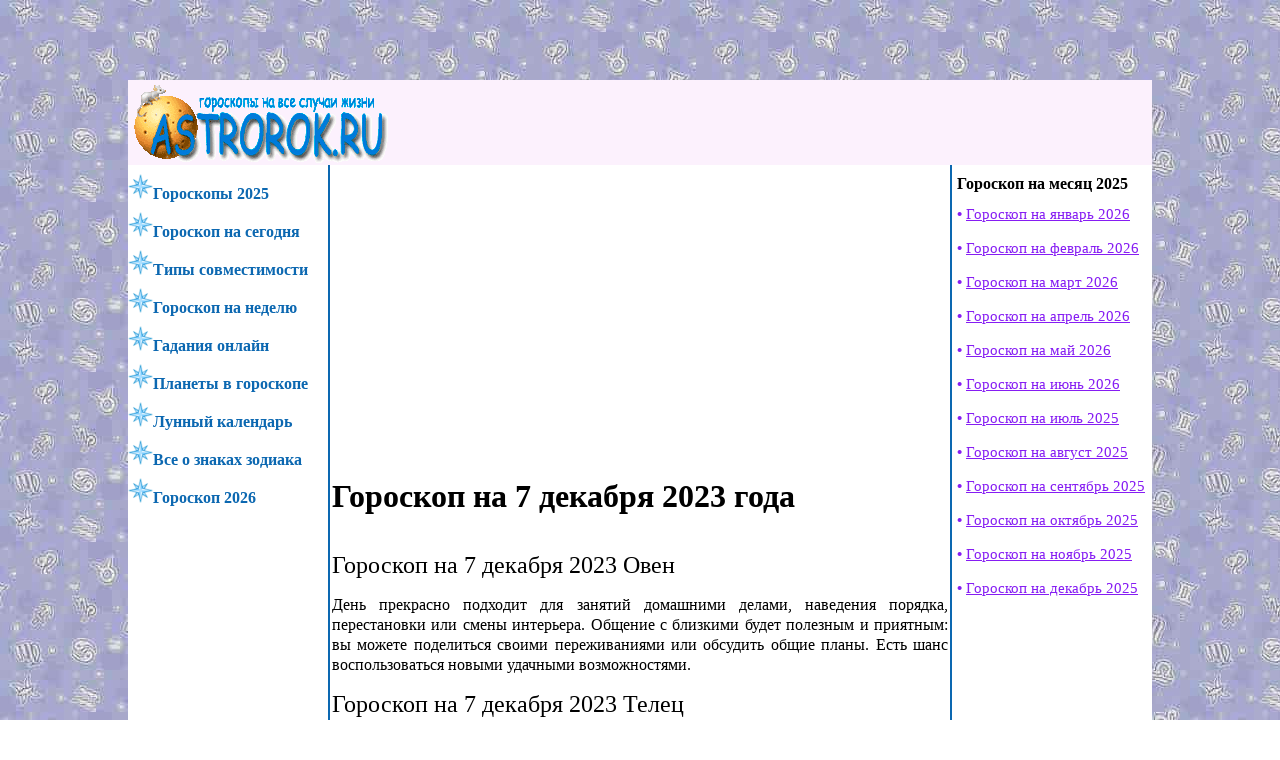

--- FILE ---
content_type: text/html; charset=UTF-8
request_url: https://astrorok.ru/2023/7-12-2023.php
body_size: 8112
content:
<!doctype html>
<html lang="ru">
<head>
    <meta charset="utf-8">
    <meta http-equiv="X-UA-Compatible" content="IE=edge">
    <meta name="viewport" content="width=device-width, initial-scale=1">

    <title>Гороскоп на 7 декабря 2023 года, четверг</title>
    <link rel="canonical" href="https://astrorok.ru/2023/7-12-2023.php">
    <meta name="description" content="Гороскоп на 7 декабря 2023 года. Близкие могут не оценить ваши идеи или предложения, неправильно понять ваши намерения.">
    
    <meta name="keywords" content="Гороскоп на 7 декабря 2023 года">
    <link rel="stylesheet" href="/assets/layout/style.stt.css?v54">
<!-- Yandex.RTB -->
<script>window.yaContextCb=window.yaContextCb||[]</script>
<script src="https://yandex.ru/ads/system/context.js" async></script>
<!-- Yandex.RTB R-A-1503771-10 -->
<script>
window.yaContextCb.push(()=>{
	Ya.Context.AdvManager.render({
		"blockId": "R-A-1503771-10",
		"type": "floorAd",
		"platform": "touch"
	})
})
</script>
<!-- Yandex.RTB R-A-1503771-12 -->
<script>
window.yaContextCb.push(() => {
    Ya.Context.AdvManager.render({
        "blockId": "R-A-1503771-12",
        "type": "fullscreen",
        "platform": "touch"
    })
})
</script>

</head>
<body>
<div class="wrapper">


<header>
   
	<div class="col0">
	<img src="/assets/fotoscr/h39.png" height="80"  width="257" alt="бесплатные гороскопы" class="logo">
	
		<nav class="top">
			<ul>
            <li class="mobile"><a href="https://astrorok.ru/god/goroskop-na-2026-god.php">Гороскоп на 2026 год</a></li>
<li class="mobile"><a href="/divination/fortune-online.php">Гадания онлайн</a></li>
<li class="mobile"><a href="https://astrorok.ru/god/goroskop-na-yanvar-2026-goda.php">Гороскоп на январь 2026</a></li>
<li class="mobile"><a href="https://astrorok.ru/god/goroskop-na-fevral-2026-goda.php">Гороскоп на февраль 2026</a></li>
<li class="mobile"><a href="https://astrorok.ru/god/goroskop-po-mesyaczam.php">Гороскоп на месяц 2026</a></li>
<li class="mobile"><a href="https://astrorok.ru/news2025/goroskop-na-2025-god.php">Гороскоп на 2025 год</a></li>
<li class="mobile"><a href="https://astrorok.ru/den/den.php">Гороскоп на сегодня</a></li>
<li class="mobile"><a href="/nedelay/nedelay.php">Гороскоп на неделю</a></li>
<li class="mobile"><a href="/planeti-v-goroskope/venera-v-znakax-zodiaka.php">Узнать свой знак Венеры</a></li>
<li class="mobile"><a href="/luna/skriptluna.php">Узнать свой знак Луны</a></li>
<li class="mobile"><a href="https://astrorok.ru/tainstva_love/str50.php">Совместимость знаков</a></li>
<li class="mobile"><a href="https://astrorok.ru/tainstva_love/content.php">Типы совместимости</a></li>
<li class="mobile"><a href="/lunnyj-kalendar/lunnyj-kalendar.php">Лунный календарь, солнечный</a></li>
<li class="mobile"><a href="/xarakteristika/xar_index.php">Все о знаках зодиака</a></li>
<li class="mobile"><a href="/planeti-v-goroskope/planeti-v-goroskope.php">Планеты в гороскопе</a></li>
<li class="mobile"><a href="https://astrorok.ru/den/konsultaczii-ot-astrologa-professii-lichnaya-zhizn-natalnaya-karta.php">Консультация астролога</a></li>



			</ul>
		</nav>


	  
	</div>	
      



</header>
<section>
<article>
<div class="reklama-h1" id="yandex_rtb_R-A-1503771-8"></div><script>
window.yaContextCb.push(() => {
    Ya.Context.AdvManager.render({
        "blockId": "R-A-1503771-8",
        "renderTo": "yandex_rtb_R-A-1503771-8"
    })
})
</script> <!-- не удалять, менять только айди (id) -->

<!-- тут скрипт рекламного блока  -->


<!-- конец скрипта рекламного блока  -->






	
<h1>Гороскоп на 7 декабря 2023 года</h1>

	
	<div class="desc"><h2>Гороскоп на 7 декабря 2023 Овен</h2>

<p>День прекрасно подходит для занятий домашними делами, наведения порядка, перестановки или смены интерьера. Общение с близкими будет полезным и приятным: вы можете поделиться своими переживаниями или обсудить общие планы. Есть шанс воспользоваться новыми удачными возможностями.</p>

<h2>Гороскоп на 7 декабря 2023 Телец</h2>

<p>Первая половина дня станет для Тельцов напряженной и не очень удачной. Придется решать неожиданно возникающие проблемы и переносить встречи. После обеда ситуация улучшится. Вы сможете осуществить некоторые свои мечты, или узнать важную интересную информацию.</p>

<h2>Гороскоп на 7 декабря 2023 Близнецы</h2>

<p>Удачный день для Близнецов. Дела будут спориться, а все проблемы решаться в вашу пользу. Однако звезды советуют не верить обещаниям окружающих и больше рассчитывать на свои силы. Ваш дар убеждения 7 декабря поможет в переговорах: вы сможете добиться нужных вам результатов.</p>

<h2>Гороскоп на 7 декабря 2023 Рак</h2>

<p>Контролируйте свои слова, не делайте замечаний и не критикуйте близких лишний раз. Сегодня вы легко можете обидеть человека и испортить важные для вас отношения. Ракам нужно легче смотреть на происходящее, не концентрироваться на неудачах, больше шутить и делать комплименты.</p>

<h2>Гороскоп на 7 декабря 2023 Лев</h2>

<p>Не стоит планировать ближайшие события: обстоятельства быстро поменяются и вам придется подстраиваться под новую ситуацию. Близкие могут не оценить ваши идеи или предложения, неправильно понять ваши намерения. В первой половине дня будет возможность увеличить свой доход, заключить выгодную сделку.</p>

<h2>Гороскоп на 7 декабря 2023 Дева</h2>

<p>Настраивайтесь на серьезную напряженную работу: с самого утра 7 декабря вам придется заниматься сложными делами и решать неожиданные проблемы. Поделитесь планами с родными, они дадут полезный совет и укажут вам на ошибки. Вечер лучше провести в веселой компании, сходите в гости или на концерт.</p>

<h2>Гороскоп на 7 декабря 2023 Весы</h2>

<p>Сегодня у Весов ожидаются сложности в общении, с коллегами и друзьями может возникать непонимание и напряжение. Нужно будет повторять несколько раз свои просьбы или объяснять им задачи. Спешка может привести к ошибкам, поэтому действуйте осмысленно, контролируйте происходящее.</p>

<h2>Гороскоп на 7 декабря 2023 Скорпион</h2>

<p>Общение в этот день будет полезным и приятным. Скорпионы познакомятся с интересными людьми, начнут отношения, которые со временем перерастут в крепкую дружбу. День ожидается напряженный и плодотворный, поэтому верьте в свои силы и не бойтесь сложных дел: удача на вашей стороне.</p>

<h2>Гороскоп на 7 декабря 2023 Стрелец</h2>

<p>Больше времени уделите общению с близкими людьми. Их поддержка и теплые слова поднимут вашу самооценку и придадут бодрости. Можно попросить их о помощи в каком-то важном и сложном деле: они вас не подведут. <a href="https://astrorok.ru/xarakteristika/7-12.php">7 декабря</a> Стрельцов ожидают приятные волнительные знакомства или свидания.</p>

<h2>Гороскоп на 7 декабря 2023 Козерог</h2>

<p>Сегодня можно подвести предварительные итоги проделанной работы, сделать небольшую паузу. Впереди Козерогов ждут интересные предложения и новые задачи, которые им не терпится начать. В общении с окружающими будьте сдержаннее, не давите на оппонентов, уважайте их точку зрения.</p>

<h2>Гороскоп на 7 декабря 2023 Водолей</h2>

<p>Отложите важные дела или переговоры: сегодня ситуация будет быстро меняться и многие планы придется пересматривать. Невысокий уровень энергии не позволит вам заниматься сложными энергозатратными делами, лучше уделите время небольшим рутинным вопросам, которые скопились на вашем столе.</p>

<h2>Гороскоп на 7 декабря 2023 Рыбы</h2>

<p>Постарайтесь больше времени провести с любимыми людьми, откровенно поговорить, поделиться переживаниями. Это поднимет Рыбам настроение. Звезды советуют не влезать в чужие дела, не давать советов, о которых вас не просят. Ваше желание кому-то помочь может быть неправильно понято.</p>

<p style="text-align: center;">Выбрать другой день в <a href="https://astrorok.ru/den/den.php">гороскопе на сегодня</a></p>

<p style="text-align: center;"><a href="https://astrorok.ru/2023/goroskop-na-dekabr-2023-goda.php">Гороскоп на декабрь 2023 года</a></p>
</div>
	

	<br />
<ul id="breadcrumbs" itemscope="" itemtype="http://schema.org/BreadcrumbList"><li itemscope="" itemprop="itemListElement" itemtype="http://schema.org/ListItem"><a href="https://astrorok.ru/" itemprop="item"><span itemprop="name">Гороскопы и гадания</span><meta itemprop="position" content="0"></a></li><li itemscope="" itemprop="itemListElement" itemtype="http://schema.org/ListItem"><a href="https://astrorok.ru/2023/goroskop-na-2023-god-krolika.php" itemprop="item"><span itemprop="name">Гороскоп на 2023 год Кролика</span><meta itemprop="position" content="0"></a></li><li><span>Гороскоп на 7 декабря 2023 года</span></li></ul>
	<!-- Yandex.RTB R-A-1503771-7 -->
<div id="yandex_rtb_R-A-1503771-7"></div>
<script>window.yaContextCb.push(()=>{
  Ya.Context.AdvManager.render({
    renderTo: 'yandex_rtb_R-A-1503771-7',
    blockId: 'R-A-1503771-7'
  })
})</script>
	
	<div class="lightmenu pink">
    <p class="nb"><b>РЕКОМЕНДУЕМ:</b></p>
		<a href="https://astrorok.ru/den/konsultaczii-ot-astrologa-professii-lichnaya-zhizn-natalnaya-karta.php">ИНДИВИДУАЛЬНЫЕ КОНСУЛЬТАЦИИ ПО АСТРОЛОГИИ</a>
		<a href="https://t.me/lananatal" rel="nofollow" target="_blank">ПОДПИШИТЕСЬ НА ТЕЛЕГРАМ КАНАЛ АСТРОЛОГА НАШЕГО САЙТА</a>
		<a href="https://astrorok.ru/tainstva_love/str50.php">Совместимость знаков зодиака</a>
		<a href="https://astrorok.ru/planeti-v-goroskope/tranzityi-i-aspektyi-v-natalnoj-karte.php">Транзиты и аспекты в гороскопе</a>
		<a href="https://astrorok.ru/planeti-v-goroskope/venera-v-znakax-zodiaka.php">Рассчитать Венеру в гороскопе</a>
        <a href="https://astrorok.ru/luna/skriptluna.php">Узнать Луну в момент рождения</a>
		<a href="https://astrorok.ru/lunnyj-kalendar/lunnyij-denezhnyij-kalendar-pokupok-na-yanvar.php">Лунный календарь покупок на январь 2026 года</a>
		<a href="https://astrorok.ru/god/goroskop-na-nedelyu-s-26-yanvarya-po-1-fevralya-2026-goda.php">Гороскоп на неделю с 26 января по 1 февраля 2026 года</a>
		<a href="https://astrorok.ru/data-rozhdeniya/chislo-ydachi-po-date-rozhdeniya.php">Рассчитайте ваше число удачи</a>
        <a href="https://astrorok.ru/tainstva_love/sovmestimost-po-numerologii-po-date-rozhdeniya.php">Совместимость по нумерологии</a>
        <a href="https://astrorok.ru/god/astrologicheskij-prognoz-na-2026-god-po-znakam-zodiaka.php">Астрологический прогноз на 2026 год для знаков зодиака</a>
        <a href="https://astrorok.ru/god/numerologicheskij-prognoz-na-god.php">Нумерологический прогноз на 2026 год для знаков зодиака</a>
        <a href="https://astrorok.ru/god/taro-prognoz-na-god.php">Таро прогноз на 2026 год для знаков зодиака</a>
        

	
		


		

        
        

	</div>
	
		<div class="lightmenu pink">
    <p class="nb"><b>ГАДАНИЯ ОНЛАЙН БЕСПЛАТНО:</b></p>
	

     	<a href="https://astrorok.ru/den/obstii_den.php">Таро карта дня на сегодня</a>
		<a href="https://astrorok.ru/divination/kartyi-taro-besplatnyie-gadaniya-onlajn.php">Гадания на картах Таро онлайн бесплатно</a>
		<a href="https://astrorok.ru/divination/madam-endora-gadanie-onlajn-na-nastoyashhee-i-budushhee.php">Мадам Эндора гадание на настоящее и будущее</a>
		<a href="https://astrorok.ru/divination/osobenno-gadaniya-na-kartax-lenorman-onlajn-besplatno.php">Гадания на картах Ленорман онлайн бесплатно</a>
		<a href="https://astrorok.ru/divination/o-chem-rasskazhut-czyiganskie-kartyi-v-gadaniyax-onlajn-besplatno.php">Гадания на цыганских картах онлайн на будущее</a>
		<a href="https://astrorok.ru/divination/vidyi-gadanij-na-kubikax-onlajn-besplatno.php">Гадания на кубиках онлайн бесплатно</a>
		<a href="https://astrorok.ru/divination/ekaterininskoe-gadanie-onlajn-na-lyubov.php">Екатерининское гадание онлайн на любовь</a>
		<a href="https://astrorok.ru/divination/gadanie-po-stixam-onlajn-na-budushhee-lyubov-ili-biznes.php">Гадание по стихам на будущее, любовь или бизнес</a>
		<a href="https://astrorok.ru/divination/podbrosit-monetku-onlajn-gadanie-na-monetke-da-ili-net.php">Подбросить монетку онлайн. Гадание "да" или "нет"</a>
		<a href="https://astrorok.ru/divination/gadanie-taro-na-ispolnenie-zhelaniya-volshebnyij-les.php">Гадание Таро на исполнение желания «Волшебный лес»</a>
		<a href="https://astrorok.ru/divination/sovet-angelov-xranitelej.php">Совет Ангелов: что необходимо знать и сделать сейчас</a>
		<a href="https://astrorok.ru/divination/uznat-individualnuyu-kartu-taro-po-date-rozhdeniya.php">Карта Таро по дате рождения</a>
        <a href="https://astrorok.ru/divination/gadanie-na-runax-na-dengi-onlajn-besplatno.php">Гадание на рунах на деньги онлайн</a>
		
		

		

        
        

	</div>
<!-- Yandex.RTB R-A-1503771-15 -->
<div id="yandex_rtb_R-A-1503771-15"></div>
<script>
window.yaContextCb.push(() => {
    Ya.Context.AdvManager.render({
        "blockId": "R-A-1503771-15",
        "renderTo": "yandex_rtb_R-A-1503771-15",
        "type": "feed"
    })
})
</script>
</article>



<aside class="aleft">
<nav>
<ul id="ulLeft"> 
<li><a href="https://astrorok.ru/news2025/goroskop-na-2025-god.php"><img src="/assets/photo/topfoto/m-kaleidoskop-goroskopov.png" alt="2025 гороскоп" height="25" width="25"><b>Гороскопы 2025</b></a></li>
<li><a href="https://astrorok.ru/den/den.php"><img src="/assets/photo/topfoto/m-kaleidoskop-goroskopov.png" alt="гороскоп сегодня" height="25" width="25"><b>Гороскоп на сегодня</b></a></li>
<li><a href="https://astrorok.ru/tainstva_love/content.php"><img src="/assets/photo/topfoto/m-kaleidoskop-goroskopov.png" alt="совместимость" height="25" width="25"><b>Типы совместимости</b></a></li>
<li><a href="/nedelay/nedelay.php"><img src="/assets/photo/topfoto/m-kaleidoskop-goroskopov.png" alt="неделя" height="25" width="25"><b>Гороскоп на неделю</b></a></li>
<li><a href="/divination/fortune-online.php"><img src="/assets/photo/topfoto/m-kaleidoskop-goroskopov.png" alt="предсказания гадания онлайн" height="25" width="25"><b>Гадания онлайн</b></a></li>
<li><a href="/planeti-v-goroskope/planeti-v-goroskope.php"><img src="/assets/photo/topfoto/m-kaleidoskop-goroskopov.png" alt="планеты" height="25" width="25"><b>Планеты в гороскопе</b></a></li>
<li><a href="/lunnyj-kalendar/lunnyj-kalendar.php"><img src="/assets/photo/topfoto/m-kaleidoskop-goroskopov.png" alt="календарь" height="25" width="25"><b>Лунный календарь</b></a></li>
<li><a href="https://astrorok.ru/xarakteristika/xar_index.php"><img src="/assets/photo/topfoto/m-kaleidoskop-goroskopov.png" alt="характер знаков" height="25" width="25"><b>Все о знаках зодиака</b></a></li>
<li><a href="https://astrorok.ru/god/goroskop-na-2026-god.php"><img src="/assets/photo/topfoto/m-kaleidoskop-goroskopov.png" alt="гороскоп 2026" height="25" width="25"><b>Гороскоп 2026</b></a></li>



</ul>
</nav>





</aside>
<aside class="aright">
<nav>
<ul id="ulRight"> 










</ul>
</nav>

<div class="lightmenu">
    <b>Гороскоп на месяц 2025</b>
<a href="https://astrorok.ru/god/goroskop-na-yanvar-2026-goda.php">Гороскоп на январь 2026</a>
<a href="https://astrorok.ru/god/goroskop-na-fevral-2026-goda.php">Гороскоп на февраль 2026</a>
<a href="https://astrorok.ru/god/goroskop-na-mart-2026-goda.php">Гороскоп на март 2026</a>
<a href="https://astrorok.ru/god/goroskop-na-aprel-2026-goda.php">Гороскоп на апрель 2026</a>
<a href="https://astrorok.ru/god/goroskop-na-maj-2026-goda-dlya-znakov-zodiaka.php">Гороскоп на май 2026</a>
<a href="https://astrorok.ru/god/goroskop-na-iyun-2026-goda.php">Гороскоп на июнь 2026</a>
<a href="https://astrorok.ru/news2025/astrologicheskij-prognoz-na-iyul-2025-goda.php">Гороскоп на июль 2025</a>
<a href="https://astrorok.ru/news2025/astrologicheskij-prognoz-na-avgust-2025-goda.php">Гороскоп на август 2025</a>
<a href="https://astrorok.ru/news2025/astrologicheskij-prognoz-na-sentyabr-2025-goda.php">Гороскоп на сентябрь 2025</a>
<a href="https://astrorok.ru/news2025/astrologicheskij-prognoz-na-oktyabr-2025-goda.php">Гороскоп на октябрь 2025</a>
<a href="https://astrorok.ru/news2025/astrologicheskij-prognoz-na-noyabr-2025-goda.php">Гороскоп на ноябрь 2025</a>
<a href="https://astrorok.ru/news2025/astrologicheskij-prognoz-na-dekabr-2025-goda.php">Гороскоп на декабрь 2025</a>
	</div>


  
<!-- ссылки внизу сбоку -->
</aside>
</section>
<footer>

<table>
<tbody><tr><td>
     <span class="navText"> 
       
     
	
	 

    
	
	
      </span> 
		</td>
    <td>
       <span class="navText"> 
       
   
  
    
	
	
	 

    
	
	
      </span> 
     
			
		
		</td>
      
	
    <td>
      <span class="navText">
		
		
	
        
	 <br>
	
      
      
      
      
          
              </span>
		</td>
    <td>
     <span class="navText">
     
     
      
    
      
      
		 
      </span>
	</td>
	  </tr>
</tbody></table>
<script>

function docGetId(id){
	return document.getElementById(id);
};
function delGoogle(id) {
var widthStr = docGetId(id).style.width;
var widthNum = parseInt(widthStr.replace(/\s+/g, ''),10);
var numUserWidth = document.body.clientWidth;
if(widthNum>464 && numUserWidth<470) docGetId(id).style.display = 'none';
//console.log(widthStr);
//console.log(widthNum);
//console.log(numUserWidth);
};

if( docGetId('aswift_0_expand') ) delGoogle('aswift_0_expand');
if( docGetId('aswift_1_expand') ) delGoogle('aswift_1_expand');
if( docGetId('aswift_2_expand') ) delGoogle('aswift_2_expand');
if( docGetId('aswift_3_expand') ) delGoogle('aswift_3_expand');
if( docGetId('aswift_4_expand') ) delGoogle('aswift_4_expand');
if( docGetId('aswift_5_expand') ) delGoogle('aswift_5_expand');

</script>
</footer>








</div>
<!--[if lt IE 9]><script src="//html5shiv.googlecode.com/svn/trunk/html5.js"></script><script>window.html5 || document.write('<script src="//html5shiv.googlecode.com/svn/trunk/html5.js"><\/script>')</script><![endif]-->
<script src="https://ajax.googleapis.com/ajax/libs/jquery/3.5.1/jquery.min.js"></script>
<script src="/assets/layout/script.stt.js"></script>

<div class="wrapper tr">
<a href="https://astrorok.ru/goroskop/kontakti.php">Контакты</a>&nbsp; &nbsp; &nbsp;     
<a href="https://astrorok.ru/sitemap">Карта сайта</a>&nbsp; &nbsp; &nbsp;
<a href="https://astrorok.ru/sitemap/sitemap2">Карта 2</a>&nbsp; &nbsp; &nbsp;
<a href="https://astrorok.ru/goroskop/privacy-policy.php">Политика конфиденциальности</a>&nbsp; &nbsp; &nbsp;
<a href="/karta/karta-xarakter.php">Архив</a> &nbsp; &nbsp; &nbsp;
<!--noindex--> 
<!--LiveInternet counter--><a href="//www.liveinternet.ru/click"
target="_blank"><img id="licnt2D76" width="88" height="31" style="border:0" 
title="LiveInternet: показано число просмотров за 24 часа, посетителей за 24 часа и за сегодня"
src="[data-uri]"
alt=""/></a><script>(function(d,s){d.getElementById("licnt2D76").src=
"//counter.yadro.ru/hit?t17.8;r"+escape(d.referrer)+
((typeof(s)=="undefined")?"":";s"+s.width+"*"+s.height+"*"+
(s.colorDepth?s.colorDepth:s.pixelDepth))+";u"+escape(d.URL)+
";h"+escape(d.title.substring(0,150))+";"+Math.random()})
(document,screen)</script><!--/LiveInternet-->
<!--/noindex--> 
</div>

<div id="vverh"> ^ </div>

<script type="text/javascript">
$(function() {
$(window).scroll(function() {
if($(this).scrollTop() != 0) {
$('#vverh').fadeIn();
} else {
$('#vverh').fadeOut();
}
 
});
$('#vverh').click(function() {
$('body,html').animate({scrollTop:0},800);

});
});
</script>


</body>
</html>